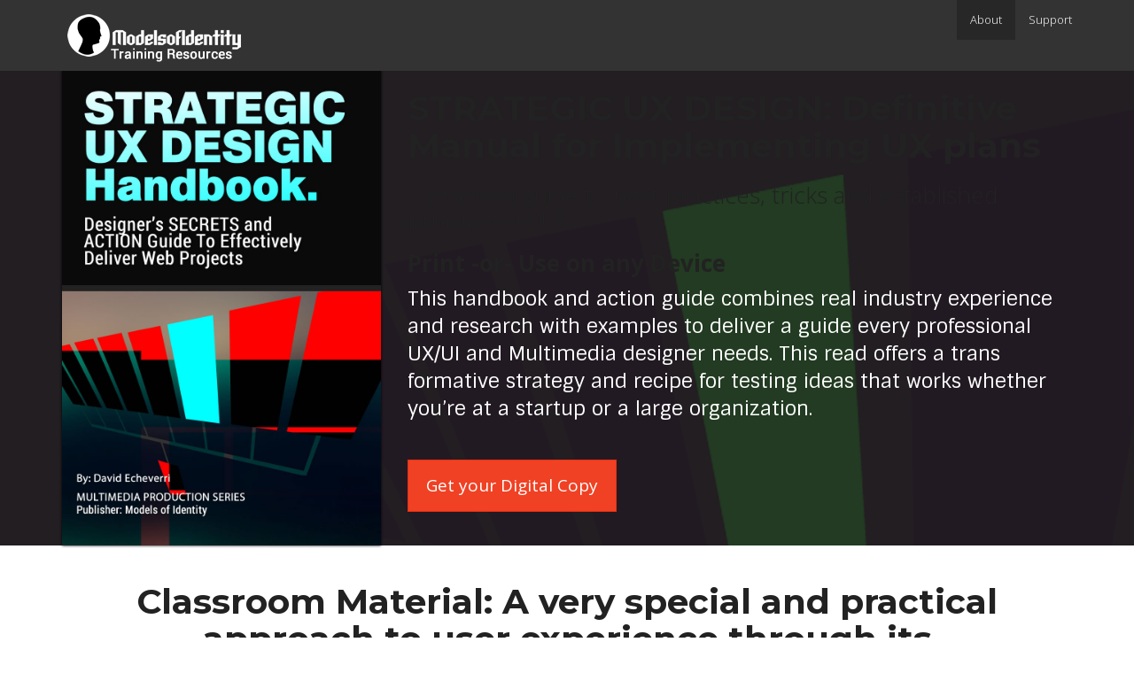

--- FILE ---
content_type: text/html
request_url: https://www.modelsofidentity.com/uxhandbook/
body_size: 3815
content:
<!DOCTYPE html>
<html>
    
    <head>
        <title>Strategic UX Design - Action Manual and Handbook To Effectively Deliver Web Projects</title>
        <meta charset="utf-8">
        <meta name="viewport" content="width=device-width, initial-scale=1">
        <script type="text/javascript" src="http://cdnjs.cloudflare.com/ajax/libs/jquery/2.0.3/jquery.min.js"></script>
        <script type="text/javascript" src="http://netdna.bootstrapcdn.com/bootstrap/3.3.4/js/bootstrap.min.js"></script>
        <link href="http://cdnjs.cloudflare.com/ajax/libs/font-awesome/4.3.0/css/font-awesome.min.css"
        rel="stylesheet" type="text/css">
        <link href="http://pingendo.github.io/pingendo-bootstrap/themes/default/bootstrap.css"
        rel="stylesheet" type="text/css">
        <link href="https://maxcdn.bootstrapcdn.com/bootswatch/3.3.6/yeti/bootstrap.min.css"
        rel="stylesheet">
        <link href="http://www.modelsofidentity.com/addtouch.css" rel="stylesheet">
        <link href="themex.css" rel="stylesheet">
        <link href="https://fonts.googleapis.com/css?family=Alfa+Slab+One|Montserrat:700|Roboto:900|Sintony"
        rel="stylesheet">
        <style>
            h1, h2 {font-family: 'Montserrat', sans-serif;}
            p {font-family: 'Sintony', sans-serif}
        </style>
    </head>
    
    <body>
        <img height="1" width="1" style="display:none" src="https://www.facebook.com/tr?id=1692099157776520&amp;ev=PageView&amp;noscript=1">
        <!-- DO NOT MODIFY -->
        <div class="navbar navbar-default navbar-static-top addmarginbottomzero">
            <div class="container">
                <div class="navbar-header ">
                    <button type="button" class="navbar-toggle" data-toggle="collapse" data-target="#navbar-ex-collapse">
                        <span class="sr-only">Toggle navigation</span>
                        <span class="icon-bar"></span>
                        <span class="icon-bar"></span>
                        <span class="icon-bar"></span>
                    </button>
                    <a href="http://www.cathousepublishers.com"><img src="assets\logo-moi.png"></a>
                </div>
                <div class="collapse navbar-collapse" id="navbar-ex-collapse">
                    <ul class="nav navbar-nav navbar-right">
                        <li class="active">
                            <a href="http://www.modelsofidentity.com">About</a>
                        </li>
                        <li>
                            <a href="http://www.modelsofidentity.com/#contact">Support</a>
                        </li>
                    </ul>
                </div>
            </div>
        </div>
        <!-- PROMOTED ITEM STRIPE-->
        <div class="section addbgimage1 addfontcolorwhite" style="background-color: black; background-image: url(assets/wallpaper.png)">
            <div class="container">
                <div class="row">
                    <div class="col-md-4">
                        <a href="https://payhip.com/b/lNzn"><img src="assets\uxdesignguide.jpg" class="img-responsive shadowsoft"></a>
                    </div>
                    <div class="col-md-8">
                        <h1>STRATEGIC UX DESIGN: Definitive Manual for Implementing UX plans</h1>
                        <h3>A practical guide to best practices, tricks and established principles in UX</h3>
                        <h3>
                            <b>Print -or- Use on any Device</b>
                        </h3>
                        <p class="lead fontwhite">This handbook and action guide combines real industry experience and research with examples to deliver a guide every professional UX/UI and Multimedia designer needs. This read offers a trans formative strategy and recipe for testing ideas that works whether you’re at a startup or a large organization. </p>
                        <br>
                        <a class="btn btn-danger btn-lg" href="https://payhip.com/b/lNzn">Get your Digital Copy</a>
                    </div>
                </div>
            </div>
        </div>
        <!-- PUNCHLINE BAR-->
        <div class="section">
            <div class="container">
                <div class="row">
                    <div class="col-md-12">
                        <div class="page-header text-center">
                            <h1>Classroom Material: A very special and practical approach to user experience through its components―usability, usefulness, and emotional impact </h1>
                        </div>
                    </div>
                </div>
            </div>
        </div>
        <!-- VIDEO AND LEAD-->
        <div class="section">
            <div class="container">
                <div class="row">
                    <div class="col-md-6">
                        <div class="thumbnail">
                            <img src="assets\window.jpg" class="img-responsive">
                            <div class="caption">
                                <h3>A set of tricks and techniques to elaborate cohesive UX</h3>
                                <p>A very special and practical approach to user experience through its components―usability, usefulness, and emotional impact with special attention to lightweight methods such as modular design, rapid UX evaluation techniques and an agile UX development process. </p>
                            </div>
                        </div>
                    </div>
                    <div class="col-md-6">
                        <h1>How many meetings and discussions does it take before you can be sure you have the right solution? </h1>
                        <p class="lead">Thousands of digital producers benefit of understanding the principles of succeeding with ground breaking web projects. You will get a fresh perspective to revisit the principles that makes this textbook a must-have. With updated examples and a new modules on mobile usability, agnostic design, and web project deployment. You’ll rediscover what makes user focused product design so essential in the modern Internet. This playbook is a daily bible for designers and developers around the world.  There is now an answer to push the envelope in the web: the UX Process and it's Implementation.</p>
                        <br>
                        <a class="btn btn-danger" href="https://payhip.com/b/lNzn">Download your Copy</a>
                    </div>
                </div>
            </div>
        </div>
        <!-- PUNCHLINE BAR 2-->
        <div class="section bgblack fontwhite" id="programs">
            <div class="container">
                <div class="row">
                    <div class="col-md-12">
                        <div class="page-header text-center">
                            <h1>CONNECT agile methodology, lean projects and ux design</h1>
                            <br>
                            <p>*All the books are downloaded via Payhip &amp; Paypal*</p>
                        </div>
                    </div>
                </div>
            </div>
        </div>
        <!-- PREMIUM COLLECTION AD-->
        <div class="section">
            <div class="container">
                <div class="row">
                    <div class="col-md-12">
                        <div class="page-header text-center">
                            <h1>Models and representations: the base of ux design artifacts</h1>
                        </div>
                    </div>
                </div>
            </div>
        </div>
        <!-- PREMIUM COLLECTION OFFER-->
        <div class="section">
            <div class="container">
                <div class="row">
                    <div class="col-md-6">
                        <h1>THINKING OF UX BEYOND THE INTERNET AND SOFTWARE TECHNOLOGIES:</h1>
                        <h3>In the past years, the concept of 'User Experience Design' has become tied to development of web technology and software, but this wasn’t always the case. Despite how we use the "UX" term now, User Experience was a concept that generally applied to how a person feels about the usability a system.</h3>
                        <ul>
                            <li>THE PSYCHOLOGY OF USER INTERFACE</li>
                            <li>THINKING ABOUT UX AND RE-THINKING THE INTERNET</li>
                            <li>USER INTERACTION ESSENTIALS: FIGURING OUT THE OUTCOMES</li>
                            <li>THE RIGHT TOOLS FOR UX DESIGN</li>
                            <li>CONVERSIONS AND ENGAGEMENT: THE NEW METRICS OF EFFECTIVE APPS</li>
                            <li>INTEGRATING UX INTO ECOMMERCE PROJECTS</li>
                            <li>ITERATIONS AND VERSIONING</li>

                        </ul>
                        <br>
                        <a class="btn btn-danger btn-lg" href="https://payhip.com/b/lNzn">Get your Digital Copy</a>
                    </div>
                    <div class="col-md-6">
                        <a href="https://payhip.com/b/lNzn"><img src="assets\box.jpg" class="img-responsive"></a>
                        <br>
                        <a href="https://payhip.com/b/lNzn"><img src="assets\window2.jpg" class="img-responsive"></a>
                    </div>
                </div>
            </div>
        </div>
        <!-- TESTIMONIAL-->
        <div class="section">
            <div class="container">
                <div class="row">
                    <div class="col-md-12">
                        <blockquote>
                            <p>Textbook Guidebook for Designers and Developers</p>
                            <footer>Jane Lee - Via Youtube</footer>
                        </blockquote>
                    </div>
                </div>
            </div>
        </div>
        <!-- ACTION TEXT -->
        <div class="section">
            <div class="container">
                <div class="row">
                    <div class="col-md-6">
                        <img src="assets\window3.jpg" class="img-responsive">
                    </div>
                    <div class="col-md-6">
                        <h1>TACKLE THE MAIN PROBLEMS OF THE MODERN USER INTERFACE</h1>
                        <h3>Improve Clarity on the UI</h3>
                        <p>It is clear that user interface design is more effective when considering the user psychology and the base desire a user has to accomplish a goal without the minimum hassle and obstruction. User interfaces have evolved from cryptic to hyper realistic to abstract and minimal.</p>
                        <br>
                        <a class="btn btn-danger btn-lg" href="https://payhip.com/b/lNzn">Get your Digital Copy</a>
                    </div>
                </div>
            </div>
        </div>
        <!-- TRIPLE PLAY-->
        <div class="section">
            <div class="container">
                <div class="row">
                    <div class="col-md-6">
                        <img src="assets\tripleplay.png" class="img-responsive">
                    </div>
                    <div class="col-md-6">
                        <h1>Printout -or- Use on any Device</h1>
                        <h3>Portable Document for Mobile, Tablet and Desktop</h3>
                        <p>
                            <strong>PUSHING AESTHETICALLY AND TECHNOLOGICAL INNOVATION: THE TRUE ROLE OF UI/UX DESIGN  </strong>
                        </p>
                        <strong></strong>
                        <p>
                            <strong></strong>You can push innovation by understanding how it occurs. You witness the evolution of technologies and design by integrating research on the evolution of such technologies. When you want to push the envelope, you must include ideas and concepts from sociology, marketing, and psychology to validate the effects of your design. </p>
                        <br>
                    </div>
                </div>
            </div>
        </div>
        <!-- BOUNDLE BOX-->
        <div class="section">
            <div class="container">
                <div class="row">
                    <div class="col-md-12">
                        <div class="page-header text-center">
                            <h1>Strategize, Design and Deploy. The Industry Secrets Revealed </h1>
                        </div>
                    </div>
                </div>
            </div>
        </div>
        <div class="section">
            <div class="container">
                <div class="row">
                    <div class="col-md-4">
                        <img src="assets\box.jpg" class="img-responsive">
                        <h2>Modular, Component Based Design</h2>
                        <p>Component-based design focuses on the breakdown of the design product into individual, logical components that represent well-defined, well-documented communication interfaces containing form, content, events, and other properties. The primary objective of component-based design is to ensure reusability of components.</p>
                    </div>
                    <div class="col-md-4">
                        <img src="assets\box2.jpg" class="img-responsive">
                        <h2>Testing usability  for ux projects</h2>
                        <p>What we know as "Custom Solution" easily translates into a designer's Nightmare: Move the image over to the left. A bit more, no, wait, less. Now, up a bit. Wait, bigger font, navy blue, not baby blue, adjust the margin. Bump up the main heading. Bold it. Okay, now add a drop shadow and a border radius, hammer down some more, hit save—and voila! Another web page has been designed! and custom! it should have your signature on it.</p>
                    </div>
                    <div class="col-md-4">
                        <img src="assets\box3.jpg" class="img-responsive">
                        <h2>User interaction essentials: figuring out the outcomes</h2>
                        <p>This process may be familiar to many of you when designing or producing web pages. Or, if you're experiencing limitations of the templates available in your Wordpress, CMS or web Builder, maybe you’ve been fighting all your career for this freedom to freely adjust elements, apply formatting, and fully control your individual page layouts. The truth is: Modular UX Design saves you hours of development and results in substantial time-to-market reduction</p>
                    </div>
                </div>
            </div>
        </div>



                <!-- TRIPLE PLAY-->
        <div class="section">
            <div class="container">
                <div class="row">
                    <div class="col-md-12 text-center">
                        <a href="https://payhip.com/b/lNzn"><img src="assets\uxdesignguide.jpg" class="img-responsive shadowsoft">DOWNLOAD </a> 
                    </div>

                </div>
            </div>
        </div>



        <!-- FOOTER-->
        <footer class="section section-primary">
            <div class="container">
                <div class="row">
                    <div class="col-sm-6">
                        <h1>Strategic, creative approaches for a given assignment</h1>
                        <p>by Models of Identity</p>
                    </div>
                    <div class="col-sm-6">
                        <p class="text-info text-right">
                            <br>
                            <br>
                        </p>


                    </div>
                </div>
            </div>
            <div class="section c-cornflowerblue addfontcolorwhite">
                <div class="container">
                    <div class="row">
                        <div class="col-md-12"></div>
                    </div>
                </div>
            </div>
        </footer>
    </body>

</html>

--- FILE ---
content_type: text/css
request_url: https://www.modelsofidentity.com/uxhandbook/themex.css
body_size: 801
content:

/* THEMEX A SEMANTIC CSS MICROLIBRARY  FOR ADDING DESIGN TOUCHES TO YOUR SITE 
/* http://www.modelsofidentity.com/css/themex.css
/* BOOTSTRAP COMPATIBLE*/


/* FONT FAMILIES */
.font1 {font-family: 'Open Sans', sans-serif;} 
.font2 {font-family: 'Oswald', sans-serif;}
.font3 {font-family: 'Oxygen', sans-serif;}
.font4 {font-family: 'Lobster', cursive;}
.font5 {font-family: 'Raleway', sans-serif;}


/* BACKGROUND COLORS */
.bgcolor1 {background-color: #9ca016;}
.bgcolor2 {background-color: #57a016;}
.bgcolor3 {background-color: #16a01a;}
.bgcolor4 {background-color: #16a05f;}
.bgcolor5 {background-color: #169ca0;}
.bgcolor6 {background-color: #1657a0;}



/* BG SET COLORS */
.bgorange {background-color: orange;}
.bgblue {background-color: blue;}
.bgred  {background-color: red;}
.bgyellow  {background-color: yellow;}
.bggreen  {background-color: green;}


/* FONT THEME COLORS */
.fontcolor1 {color: #9ca016;}
.fontcolor2 {color: #57a016;}
.fontcolor3 {color: #16a01a;}
.fontcolor4 {color: #16a05f;}
.fontcolor5 {color: #16570e;}


/* FONT NAME COLORS */
.fontgray {color: gray;}
.fontgreen {color: green;}
.fontblue {color: blue;}
.fontwhite {color: white;}
.fontblack {color: black;}


/* FONT SIZES */
.fontjumbo {font-size: 50px;}
.fontsize1 {font-size: 16px;}
.fontsize2 {font-size: 24px;}
.fontsize3 {font-size: 30px;}
.fontsize4 {font-size: 50px;}

/* FONT CLASSES */
.fontmini {font-size:7px;}
.fontmall {font-size:10px;}
.fontmedium  {font-size:14px;}
.fontlarge  {font-size:28px;}
.fontepic  {font-size:56px;}


/* FONT WEIGTHS */
.boldfont {font-weight: bold;}
.italicfont {font-weight: italic;}


/* EMPHASIS */
.emphasis{text-emphasis:accent}


/* TOPMARGINS */
.topmarginzero{margin-top:0px}
.topmargin1{margin-top:30px}
.topmargin2{margin-top:30px}

/* TOPMARGINS */
.addmarginbottomzero{margin-bottom:0px}
.bottommargin1{margin-bottom:10px}
.bottommargin2{margin-bottom:20px}
.bottommargin3{margin-bottom:30px}



/* SHADOWS */
.shadowsoft {box-shadow: 0 0 3px #000000; -moz-box-shadow: 0 0 3px #000000; -webkit-box-shadow: 0 0 3px #000000;}
.shadow{-moz-box-shadow:0px 0px 10px 7px #777777; -webkit-box-shadow:0px 0px 10px 7px #777777; box-shadow:0px 0px 10px 7px #777777;}


/* BG COLORS */
.bgblack {background-color: black;}
.bggray {background-color: gray}
.bgwhite {background-color: white;}


/* ROUNDED CORNERS */
.roundedcorners { border-radius: 20px; -moz-border-radius: 20px; -webkit-border-radius: 20px;}
.roundedcorners1 { border-radius: 30px; -moz-border-radius: 30px; -webkit-border-radius: 30px;}
.roundedcorners2 { border-radius: 40px; -moz-border-radius: 40px; -webkit-border-radius: 40px;}

/* NO PADDING */
.paddingzero {padding:0;}

/* FLOAT LEFT */
.floatleft {float: left; margin-right: 15px;}

/* RESIZE TO HALF*/
.halfwidth:{width: 50%}

/* MARGIN AUTO*/
.marginauto{margin:auto}

 /* BG IMAGES */
.bgimage1 {background-image: url(http://www.placehold.it/1950x1080);}
.bgimage2 {background-image: url(http://www.placehold.it/1950x1080);}
.bgimage3 {background-image: url(http://www.placehold.it/1950x1080);}
.bgimage4 {background-image: url(http://www.placehold.it/1950x1080);}
.bgimage5 {background-image: url(http://www.placehold.it/1950x1080);}
.bgimage6 {background-image: url(http://www.placehold.it/1950x1080);}
